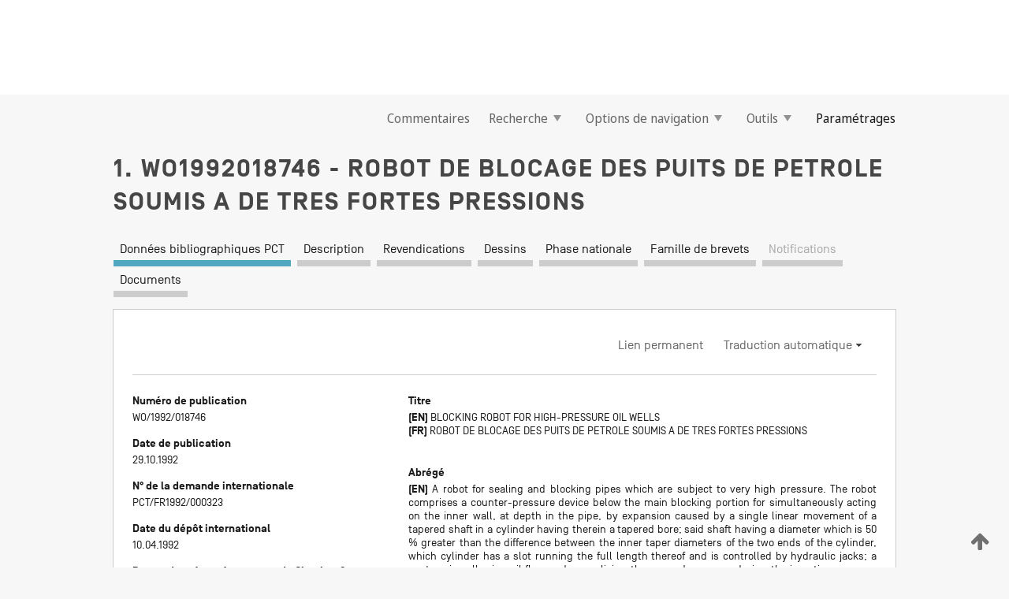

--- FILE ---
content_type: text/css
request_url: https://patentscope.wipo.int/search/javax.faces.resource/css/detail/WO1992018746.css?docId=WO1992018746
body_size: 53
content:
.detail-WO1992018746 {}

--- FILE ---
content_type: text/css
request_url: https://patentscope.wipo.int/search/javax.faces.resource/css/detail/WO1992018746.css?P10-MITWCO-58556
body_size: 53
content:
.detail-WO1992018746 {}